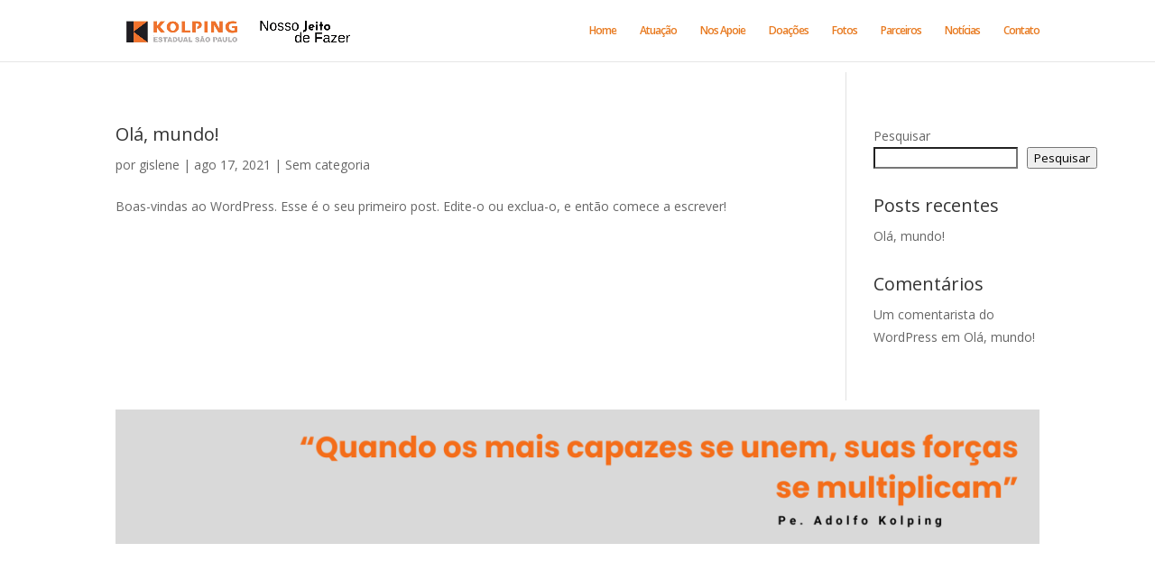

--- FILE ---
content_type: text/css
request_url: https://kolping-sp.org.br/wp-content/uploads/elementor/css/post-403.css?ver=1713209818
body_size: -129
content:
.elementor-403 .elementor-element.elementor-element-2e72937{--display:flex;--background-transition:0.3s;}.elementor-403 .elementor-element.elementor-element-270315b{--display:flex;--background-transition:0.3s;}